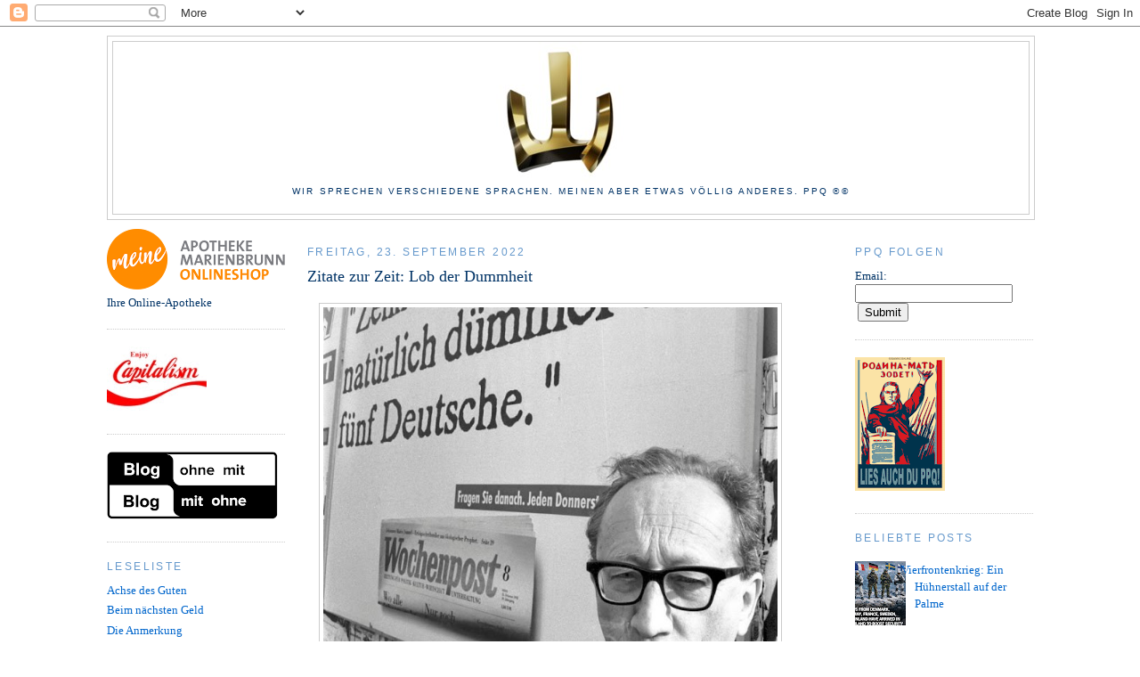

--- FILE ---
content_type: text/html; charset=utf-8
request_url: https://www.google.com/recaptcha/api2/aframe
body_size: 264
content:
<!DOCTYPE HTML><html><head><meta http-equiv="content-type" content="text/html; charset=UTF-8"></head><body><script nonce="cIiSibcqDTNQ4m5_sp3aEA">/** Anti-fraud and anti-abuse applications only. See google.com/recaptcha */ try{var clients={'sodar':'https://pagead2.googlesyndication.com/pagead/sodar?'};window.addEventListener("message",function(a){try{if(a.source===window.parent){var b=JSON.parse(a.data);var c=clients[b['id']];if(c){var d=document.createElement('img');d.src=c+b['params']+'&rc='+(localStorage.getItem("rc::a")?sessionStorage.getItem("rc::b"):"");window.document.body.appendChild(d);sessionStorage.setItem("rc::e",parseInt(sessionStorage.getItem("rc::e")||0)+1);localStorage.setItem("rc::h",'1769283702969');}}}catch(b){}});window.parent.postMessage("_grecaptcha_ready", "*");}catch(b){}</script></body></html>